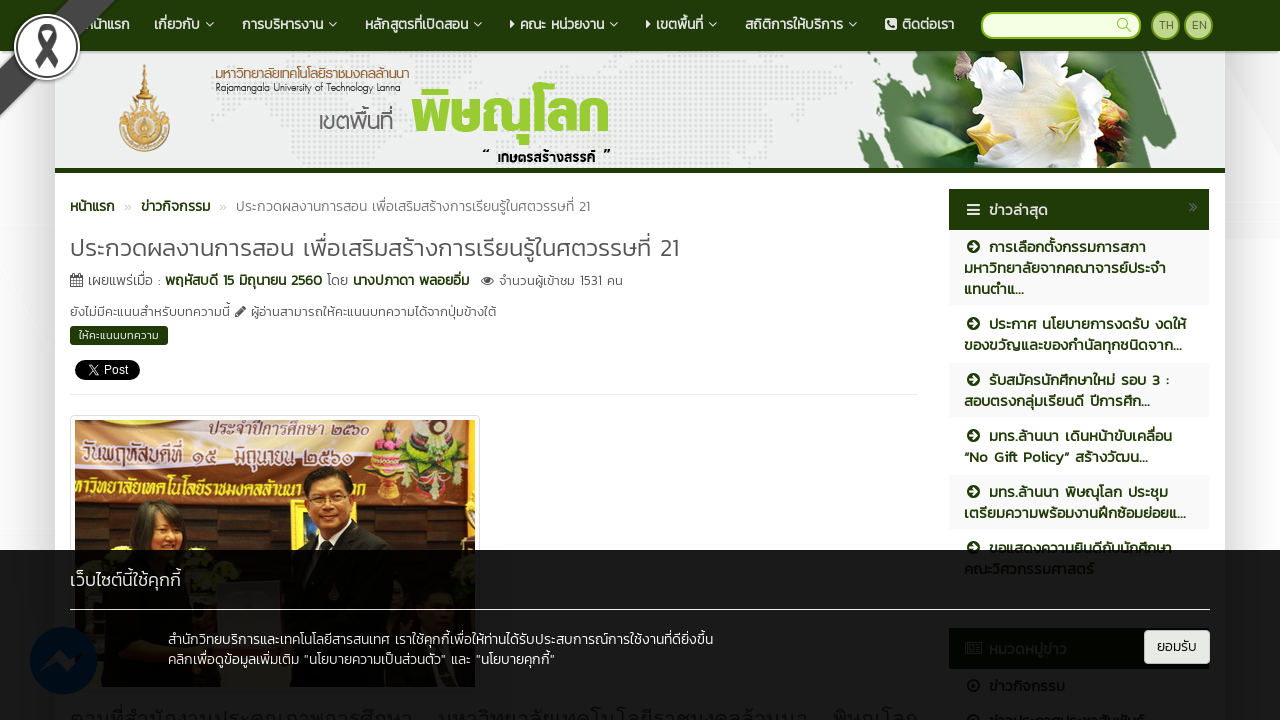

--- FILE ---
content_type: text/html; charset=UTF-8
request_url: https://plc.rmutl.ac.th/news/4604-%E0%B8%9B%E0%B8%A3%E0%B8%B0%E0%B8%81%E0%B8%A7%E0%B8%94%E0%B8%9C%E0%B8%A5%E0%B8%87%E0%B8%B2%E0%B8%99%E0%B8%81%E0%B8%B2%E0%B8%A3%E0%B8%AA%E0%B8%AD%E0%B8%99-%E0%B9%80%E0%B8%9E%E0%B8%B7%E0%B9%88%E0%B8%AD%E0%B9%80%E0%B8%AA%E0%B8%A3%E0%B8%B4%E0%B8%A1%E0%B8%AA%E0%B8%A3%E0%B9%89%E0%B8%B2%E0%B8%87%E0%B8%81%E0%B8%B2%E0%B8%A3%E0%B9%80%E0%B8%A3%E0%B8%B5%E0%B8%A2%E0%B8%99%E0%B8%A3%E0%B8%B9%E0%B9%89%E0%B9%83%E0%B8%99%E0%B8%A8%E0%B8%95%E0%B8%A7%E0%B8%A3
body_size: 18701
content:
<!DOCTYPE html>
<html lang="en" >
    <head>
        <meta charset="utf-8" />
        <meta http-equiv="X-UA-Compatible" content="IE=edge">
        <meta name="viewport" content="width=device-width,initial-scale=1,user-scalable=no">
        <title>ประกวดผลงานการสอน เพื่อเสริมสร้างการเรียนรู้ในศตวรรษที่ 21 | มหาวิทยาลัยเทคโนโลยีราชมงคลล้านนา พิษณุโลก</title>       
        <meta name="description" content="มหาวิทยาลัยเทคโนโลยีราชมงคลล้านนา พิษณุโลก" />
        <meta name="keywords" content="มหาวิทยาลัยพิษณุโลก , เกษตรบ้านกร่าง , มหาวิทยาลัยเทคโนโลยีราชมงคลล้านนา, มทร.ล้านนา, มหาวิทยาลัย, เทคโนโลยีราชมงคล, ราชมงคล, ราชมงคลล้านนา, มทร., ล้านนา, 9 ราชมงคล, พิษณุโลก, มทร.พิดโลก, มหาวิทยาลัยจังหวัดพิษณุโลก, เทคโน, เทคโนพิษณุโลก, ราชมงคลพิษณุโลก ," />
        <meta name="author" content="มทร.ล้านนา" />
        <link rel="shortcut icon" href="https://plc.rmutl.ac.th/assets/img/rmutl_global_favicon.ico" /> 

        <meta property="og:site_name" content="มหาวิทยาลัยเทคโนโลยีราชมงคลล้านนา พิษณุโลก" />
	<meta property="og:url" content="https://plc.rmutl.ac.th/news/4604-ประกวดผลงานการสอน-เพื่อเสริมสร้างการเรียนรู้ในศตวร" />
	<meta property="og:title" content="ประกวดผลงานการสอน เพื่อเสริมสร้างการเรียนรู้ในศตวรรษที่ 21" />
	<meta property="og:locale" content="th_th" />
	<meta property="og:description" content="มหาวิทยาลัยเทคโนโลยีราชมงคลล้านนา พิษณุโลก" />
	<meta property="og:image" content="https://e-cms.rmutl.ac.th/assets/upload/images/2017/06/post_thumbnail_2017062015290668468.jpg" />
	<meta property="og:image:width" content="560" />
	<meta property="og:image:height" content="420" />
	<meta property="og:type" content="article" />
	<meta property="fb:app_id" content="1160355537332277" />
	<meta property="article:published_time" content="2017-06-15 15:00:00 +07.00" />
	<meta property="article:modified_time" content="2017-06-20 15:29:06 +07.00" />
	<meta property="article:author" content="https://www.facebook.com/rmutl.fanpage" />
	<meta property="article:section" content="ข่าวกิจกรรม" />
	<meta property="article:tag" content="" />
	        

        <link rel="canonical" href="https://plc.rmutl.ac.th/news/4604">
        <link href="https://plc.rmutl.ac.th/assets/css/bootstrap.min.css" rel="stylesheet" type="text/css" />
	<link href="https://plc.rmutl.ac.th/assets/css/font-awesome.min.css" rel="stylesheet" type="text/css" />
	<link href="https://plc.rmutl.ac.th/assets/css/simple-line-icons.min.css" rel="stylesheet" type="text/css" />
	        <link href="https://plc.rmutl.ac.th/assets/css/style_green_dark.min.css" rel="stylesheet" type="text/css" />

        <link href="https://plc.rmutl.ac.th/assets/js/fancybox/jquery.fancybox.min.css" rel="stylesheet" type="text/css" />
		<script src="https://plc.rmutl.ac.th/assets/js/jquery.min.js" type="text/javascript" ></script>
		<script src="https://plc.rmutl.ac.th/assets/js/bootstrap.min.js" type="text/javascript" ></script>
		<script src="https://plc.rmutl.ac.th/assets/js/application.min.js" type="text/javascript" ></script>
	
        <!--[if lt IE 9]>
            <script src="https://plc.rmutl.ac.th/assets/js/respond.min.js"></script>
            <script src="https://plc.rmutl.ac.th/assets/js/html5shiv.min.js"></script>
        <![endif]-->

        	<!-- Google tag (gtag.js) -->
<script async src="https://www.googletagmanager.com/gtag/js?id=G-5RZQKFRM6Q"></script>
<script>
  window.dataLayer = window.dataLayer || [];
  function gtag(){dataLayer.push(arguments);}
  gtag('js', new Date());

  gtag('config', 'G-5RZQKFRM6Q');
</script>
    </head>

    <body>
        <div id="fb-root"></div>
                    <img src="https://e-cms.rmutl.ac.th/assets/img/black_ribbon_top_left.png" style="position: fixed;left: 0;z-index: 9999;width: 122px;height: auto;"/>   
                
        <nav class="navbar navbar-inverse navbar-fixed-top topbar">
            <div class="container">
                <div class="row">
                    <div class="navbar-header">
                        <button class="navbar-toggle" type="button" data-toggle="collapse" data-target=".navbar-collapse">
                            <span class="sr-only">Toggle Navigation</span>
                            <span class="icon-bar"></span>
                            <span class="icon-bar"></span>
                            <span class="icon-bar"></span>
                        </button>                       
                        <a href="https://plc.rmutl.ac.th/" class="topbar-main-link">
                            มหาวิทยาลัยเทคโนโลยีราชมงคลล้านนา พิษณุโลก                        </a>
                    </div>
                    <div class="navbar-collapse collapse" role="navigation">
                        <ul class="nav navbar-nav">
                                                                <li>
                                        <a href="https://plc.rmutl.ac.th/"  >
                                            <span class="fa fa-home"></span>&nbsp;หน้าแรก                                        </a>
                                    </li> 
                                                                        <li class="dropdown">
                                        <a href="#" class="dropdown-toggle top-menu" data-toggle="dropdown" data-hover="dropdown" data-close-others="false">
                                            เกี่ยวกับ<span class="fa fa-fw fa-angle-down"></span>
                                        </a>
                                        <ul class="dropdown-menu dropdown-menu-modify">
                                                                                                <li>
                                                        <a href="https://plc.rmutl.ac.th/page/Historyplc"  >
                                                            <span class="fa fa-caret-right "></span>&nbsp;ประวัติความเป็นมา                                                        </a>
                                                    </li>
                                                                                                        <li>
                                                        <a href="https://plc.rmutl.ac.th/page/%E0%B8%95%E0%B8%A3%E0%B8%B2%E0%B8%A1%E0%B8%AB%E0%B8%B2%E0%B8%A7%E0%B8%B4%E0%B8%97%E0%B8%A2%E0%B8%B2%E0%B8%A5%E0%B8%B1%E0%B8%A2?lang=th"  >
                                                            <span class="fa fa-caret-right "></span>&nbsp;ตรามหาวิทยาลัย                                                        </a>
                                                    </li>
                                                                                                        <li>
                                                        <a href="https://plc.rmutl.ac.th/page/Visionplc"  >
                                                            <span class="fa fa-caret-right "></span>&nbsp;วิสัยทัศน์ / พันธกิจ / เอกลักษณ์                                                        </a>
                                                    </li>
                                                                                                        <li>
                                                        <a href="https://plc.rmutl.ac.th/page/%E0%B8%84%E0%B9%88%E0%B8%B2%E0%B8%99%E0%B8%B4%E0%B8%A2%E0%B8%A1?lang=th"  >
                                                            <span class="fa fa-caret-right "></span>&nbsp;ค่านิยม / วัฒนธรรมองค์กร / อัตลักษณ์                                                        </a>
                                                    </li>
                                                                                               
                                        </ul>
                                    </li>   
                                                                        <li class="dropdown">
                                        <a href="#" class="dropdown-toggle top-menu" data-toggle="dropdown" data-hover="dropdown" data-close-others="false">
                                            การบริหารงาน<span class="fa fa-fw fa-angle-down"></span>
                                        </a>
                                        <ul class="dropdown-menu dropdown-menu-modify">
                                                                                                <li>
                                                        <a href="https://plc.rmutl.ac.th/page/executives"  >
                                                            <span class="fa fa-caret-right "></span>&nbsp;ทำเนียบผู้บริหาร                                                        </a>
                                                    </li>
                                                                                                        <li>
                                                        <a href="https://plc.rmutl.ac.th/page/structure1"  >
                                                            <span class="fa fa-caret-right "></span>&nbsp;โครงสร้างบริหารมหาวิทยาลัย                                                        </a>
                                                    </li>
                                                                                                        <li>
                                                        <a href="https://plc.rmutl.ac.th/structure/%E0%B8%9C%E0%B8%B9%E0%B9%89%E0%B8%9A%E0%B8%A3%E0%B8%B4%E0%B8%AB%E0%B8%B2%E0%B8%A3?lang=th"  >
                                                            <span class="fa fa-caret-right "></span>&nbsp;คณะผู้บริหารมหาวิทยาลัย                                                        </a>
                                                    </li>
                                                                                                        <li>
                                                        <a href="https://plc.rmutl.ac.th/page/%E0%B9%82%E0%B8%84%E0%B8%A3%E0%B8%87%E0%B8%AA%E0%B8%A3%E0%B9%89%E0%B8%B2%E0%B8%87%E0%B9%81%E0%B8%A5%E0%B8%B0%E0%B8%AD%E0%B8%B3%E0%B8%99%E0%B8%B2%E0%B8%88%E0%B8%AB%E0%B8%99%E0%B9%89%E0%B8%B2%E0%B8%97%E0%B8%B5%E0%B9%88?lang=th"  >
                                                            <span class="fa fa-caret-right "></span>&nbsp;อำนาจหน้าที่                                                        </a>
                                                    </li>
                                                                                                        <li class="dropdown-submenu">
                                                        <a tabindex="-1" href="#">แผนการบริหารงาน</a>
                                                        <ul class="dropdown-menu">
                                                                                                                                <li><a tabindex="-1" href="https://e-cms.rmutl.ac.th/assets/upload/files/2024/06/20240607114552_37103.pdf" >แผนยุทธศาสตร์ ระยะ 5 ปี </a></li>
                                                                                                                                    <li><a tabindex="-1" href="https://plc.rmutl.ac.th/page/%E0%B9%81%E0%B8%9C%E0%B8%99%E0%B8%9B%E0%B8%8F%E0%B8%B4%E0%B8%9A%E0%B8%B1%E0%B8%95%E0%B8%B4%E0%B8%A3%E0%B8%B2%E0%B8%8A%E0%B8%81%E0%B8%B2%E0%B8%A3%E0%B8%A3%E0%B8%B2%E0%B8%A2%E0%B8%9B%E0%B8%B5?lang=th" >แผนปฏิบัติราชการรายปี </a></li>
                                                                                                                                        <li><a tabindex="-1" href="https://plc.rmutl.ac.th/page/RiskManagementPlan?lang=th" >แผนการบริหารความเสี่ยง</a></li>
                                                                                                                                        <li><a tabindex="-1" href="https://livermutlac-my.sharepoint.com/:x:/g/personal/metawee_tri_rmutl_ac_th/Eaa6rfKsSAlJkJoO2ergKb4BT14c6K4FJKRQL0hoBJxVPQ?e=dwBbnB" >แผนการจัดซื้อจัดจ้าง         </a></li>
                                                                                                                                        <li><a tabindex="-1" href="https://e-cms.rmutl.ac.th/assets/upload/files/2025/04/20250404133032_66796.pdf" >แผนการบริหาร และแผนพัฒนาบุคลากร  </a></li>
                                                                                                                            </ul>
                                                    </li>
                                                                                                        <li class="dropdown-submenu">
                                                        <a tabindex="-1" href="#">รายงานผลการบริหารงาน</a>
                                                        <ul class="dropdown-menu">
                                                                                                                                <li><a tabindex="-1" href="https://e-cms.rmutl.ac.th/assets/upload/files/2025/03/20250317151754_95977.pdf" >รายงานผลการดำเนินงาน และการใช้งบประมาณ  </a></li>
                                                                                                                                    <li><a tabindex="-1" href="https://livermutlac-my.sharepoint.com/:x:/g/personal/metawee_tri_rmutl_ac_th/EQeeoXTWN6FOp4n5oVpJmh4Bxu8-uIAXZsLz1ImqPYLw9w?e=S98ea6" >รายงานผลการจัดซื้อจัดจ้าง     </a></li>
                                                                                                                                        <li><a tabindex="-1" href="https://e-cms.rmutl.ac.th/assets/upload/files/2025/04/20250404133312_18485.pdf" >รายงานผลการบริหารและพัฒนาบุคลากร  </a></li>
                                                                                                                                        <li><a tabindex="-1" href="https://plc.rmutl.ac.th/page/%E0%B8%A3%E0%B8%B2%E0%B8%A2%E0%B8%87%E0%B8%B2%E0%B8%99%E0%B8%9C%E0%B8%A5%E0%B8%94%E0%B8%B3%E0%B9%80%E0%B8%99%E0%B8%B4%E0%B8%99%E0%B8%87%E0%B8%B2%E0%B8%99%E0%B8%9A%E0%B8%A3%E0%B8%B4%E0%B8%AB%E0%B8%B2%E0%B8%A3%E0%B8%84%E0%B8%A7%E0%B8%B2%E0%B8%A1%E0%B9%80%E0%B8%AA%E0%B8%B5%E0%B9%88%E0%B8%A2%E0%B8%87?lang=th" >รายงานผลดำเนินงานบริหารความเสี่ยง  </a></li>
                                                                                                                                        <li><a tabindex="-1" href="https://plc.rmutl.ac.th/page/%E0%B8%A3%E0%B8%B2%E0%B8%A2%E0%B8%87%E0%B8%B2%E0%B8%99%E0%B8%9C%E0%B8%A5%E0%B8%81%E0%B8%B2%E0%B8%A3%E0%B8%94%E0%B8%B3%E0%B9%80%E0%B8%99%E0%B8%B4%E0%B8%99%E0%B9%82%E0%B8%84%E0%B8%A3%E0%B8%87%E0%B8%81%E0%B8%B2%E0%B8%A3%E0%B9%81%E0%B8%A5%E0%B8%B0%E0%B8%9C%E0%B8%A5%E0%B8%81%E0%B8%B2%E0%B8%A3%E0%B8%94%E0%B8%B3%E0%B9%80%E0%B8%99%E0%B8%B4%E0%B8%99%E0%B8%87%E0%B8%B2%E0%B8%99%E0%B8%95%E0%B8%B2%E0%B8%A1%E0%B8%95%E0%B8%B1%E0%B8%A7%E0%B8%8A%E0%B8%B5%E0%B9%89?lang=th" >รายงานผลการดำเนินโครงการและผลการดำเนินงานตามตัวชี้วัด </a></li>
                                                                                                                                        <li><a tabindex="-1" href="https://plc.rmutl.ac.th/page/%E0%B8%A3%E0%B8%B2%E0%B8%A2%E0%B8%87%E0%B8%B2%E0%B8%99%E0%B8%9C%E0%B8%A5%E0%B8%81%E0%B8%B2%E0%B8%A3%E0%B8%94%E0%B8%B3%E0%B9%80%E0%B8%99%E0%B8%B4%E0%B8%99%E0%B8%87%E0%B8%B2%E0%B8%99%E0%B8%9B%E0%B8%A3%E0%B8%B0%E0%B8%88%E0%B8%B3%E0%B8%9B%E0%B8%B5?lang=th" >รายงานผลการดำเนินงานประจำปี  </a></li>
                                                                                                                            </ul>
                                                    </li>
                                                                                                        <li>
                                                        <a href="https://plc.rmutl.ac.th/page/%E0%B9%81%E0%B8%99%E0%B8%A7%E0%B8%97%E0%B8%B2%E0%B8%87%E0%B8%81%E0%B8%B2%E0%B8%A3%E0%B8%82%E0%B8%B1%E0%B8%9A%E0%B9%80%E0%B8%84%E0%B8%A5%E0%B8%B7%E0%B9%88%E0%B8%AD%E0%B8%99%E0%B8%84%E0%B8%B8%E0%B8%93%E0%B8%98%E0%B8%A3%E0%B8%A3%E0%B8%A1%E0%B9%81%E0%B8%A5%E0%B8%B0%E0%B8%84%E0%B8%A7%E0%B8%B2%E0%B8%A1%E0%B9%82%E0%B8%9B%E0%B8%A3%E0%B9%88%E0%B8%87%E0%B9%83%E0%B8%AA?lang=th"  >
                                                            แนวทางการขับเคลื่อนคุณธรรม และความโปร่งใส                                                        </a>
                                                    </li>
                                                                                               
                                        </ul>
                                    </li>   
                                                                        <li class="dropdown">
                                        <a href="#" class="dropdown-toggle top-menu" data-toggle="dropdown" data-hover="dropdown" data-close-others="false">
                                            หลักสูตรที่เปิดสอน<span class="fa fa-fw fa-angle-down"></span>
                                        </a>
                                        <ul class="dropdown-menu dropdown-menu-modify">
                                                                                                <li>
                                                        <a href="https://plc.rmutl.ac.th/sat/page/%E0%B8%AB%E0%B8%A5%E0%B8%B1%E0%B8%81%E0%B8%AA%E0%B8%B9%E0%B8%95%E0%B8%A3%E0%B8%97%E0%B8%B5%E0%B9%88%E0%B9%80%E0%B8%9B%E0%B8%B4%E0%B8%94%E0%B8%AA%E0%B8%AD%E0%B8%99?lang=th"  >
                                                            <span class="fa fa-graduation-cap"></span>&nbsp;คณะวิทยาศาสตร์และเทคโนโลยีการเกษตร                                                        </a>
                                                    </li>
                                                                                                        <li>
                                                        <a href="https://plc.rmutl.ac.th/bala/page/%E0%B8%AB%E0%B8%A5%E0%B8%B1%E0%B8%81%E0%B8%AA%E0%B8%B9%E0%B8%95%E0%B8%A3%E0%B8%97%E0%B8%B5%E0%B9%88%E0%B9%80%E0%B8%9B%E0%B8%B4%E0%B8%94%E0%B8%AA%E0%B8%AD%E0%B8%991?lang=th"  >
                                                            <span class="fa fa-graduation-cap"></span>&nbsp;คณะบริหารธุรกิจและศิลปศาสตร์                                                        </a>
                                                    </li>
                                                                                                        <li>
                                                        <a href="https://plc.rmutl.ac.th/engineering/page/%E0%B8%AB%E0%B8%A5%E0%B8%B1%E0%B8%81%E0%B8%AA%E0%B8%B9%E0%B8%95%E0%B8%A3%E0%B8%81%E0%B8%B2%E0%B8%A3%E0%B8%A8%E0%B8%B6%E0%B8%81%E0%B8%A9%E0%B8%B2?lang=th"  >
                                                            <span class="fa fa-graduation-cap"></span>&nbsp;คณะวิศวกรรมศาสตร์                                                        </a>
                                                    </li>
                                                                                               
                                        </ul>
                                    </li>   
                                                                        <li class="dropdown">
                                        <a href="#" class="dropdown-toggle top-menu" data-toggle="dropdown" data-hover="dropdown" data-close-others="false">
                                            <span class="fa fa-caret-right "></span>&nbsp;คณะ หน่วยงาน<span class="fa fa-fw fa-angle-down"></span>
                                        </a>
                                        <ul class="dropdown-menu dropdown-menu-modify">
                                                                                                <li>
                                                        <a href="https://plc.rmutl.ac.th/bala/" target="_blank" >
                                                            <span class="fa fa-caret-right "></span>&nbsp;คณะบริหารธุรกิจและศิลปศาสตร์                                                        </a>
                                                    </li>
                                                                                                        <li>
                                                        <a href="https://plc.rmutl.ac.th/sat/" target="_blank" >
                                                            <span class="fa fa-caret-right "></span>&nbsp;คณะวิทยาศาสตร์และเทคโนโลยีการเกษตร                                                        </a>
                                                    </li>
                                                                                                        <li>
                                                        <a href="https://plc.rmutl.ac.th/engineering" target="_blank" >
                                                            <span class="fa fa-caret-right "></span>&nbsp;คณะวิศวกรรมศาสตร์                                                        </a>
                                                    </li>
                                                                                                        <li class="dropdown-submenu">
                                                        <a tabindex="-1" href="#"><span class="fa fa-caret-right "></span>&nbsp;สำนัก / สถาบัน</a>
                                                        <ul class="dropdown-menu">
                                                                                                                                <li><a tabindex="-1" href="https://cttc.rmutl.ac.th/" target="_blank">สถาบันถ่ายทอดเทคโนโลยีสู่ชุมชน</a></li>
                                                                                                                                    <li><a tabindex="-1" href="https://atri.rmutl.ac.th/" target="_blank">สถาบันวิจัยเทคโนโลยีการเกษตร</a></li>
                                                                                                                                        <li><a tabindex="-1" href="https://rdi.rmutl.ac.th/" target="_blank">สถาบันวิจัยและพัฒนา</a></li>
                                                                                                                            </ul>
                                                    </li>
                                                                                                        <li>
                                                        <a href="https://plc.rmutl.ac.th/edu/" target="_blank" >
                                                            <span class="fa fa-caret-right "></span>&nbsp;กองการศึกษา                                                        </a>
                                                    </li>
                                                                                                        <li>
                                                        <a href="https://plc.rmutl.ac.th/rmd/" target="_blank" >
                                                            <span class="fa fa-caret-right "></span>&nbsp;กองบริหารทรัพยากร                                                        </a>
                                                    </li>
                                                                                                        <li class="dropdown-submenu">
                                                        <a tabindex="-1" href="#"><span class="fa fa-caret-right "></span>&nbsp;สำนักงานบริหาร</a>
                                                        <ul class="dropdown-menu">
                                                                                                                                <li><a tabindex="-1" href="https://plc.rmutl.ac.th/page/qa" target="_blank">สำนักงานประกันคุณภาพ</a></li>
                                                                                                                                    <li><a tabindex="-1" href="https://km.rmutl.ac.th/" target="_blank">KM การจัดการความรู้มหาวิทยาลัย</a></li>
                                                                                                                            </ul>
                                                    </li>
                                                                                               
                                        </ul>
                                    </li>   
                                                                        <li class="dropdown">
                                        <a href="#" class="dropdown-toggle top-menu" data-toggle="dropdown" data-hover="dropdown" data-close-others="false">
                                            <span class="fa fa-caret-right "></span>&nbsp;เขตพื้นที่<span class="fa fa-fw fa-angle-down"></span>
                                        </a>
                                        <ul class="dropdown-menu dropdown-menu-modify">
                                                                                                <li>
                                                        <a href="https://www.rmutl.ac.th/"  >
                                                            <span class="fa fa-caret-right "></span>&nbsp;เชียงใหม่                                                        </a>
                                                    </li>
                                                                                                        <li>
                                                        <a href="https://chiangrai.rmutl.ac.th/"  >
                                                            <span class="fa fa-caret-right "></span>&nbsp;เชียงราย                                                        </a>
                                                    </li>
                                                                                                        <li>
                                                        <a href="https://plc.rmutl.ac.th/"  >
                                                            <span class="fa fa-caret-right "></span>&nbsp;พิษณุโลก                                                        </a>
                                                    </li>
                                                                                                        <li>
                                                        <a href="https://lpc.rmutl.ac.th/"  >
                                                            <span class="fa fa-caret-right "></span>&nbsp;ลำปาง                                                        </a>
                                                    </li>
                                                                                                        <li>
                                                        <a href="https://tak.rmutl.ac.th/"  >
                                                            <span class="fa fa-caret-right "></span>&nbsp;ตาก                                                        </a>
                                                    </li>
                                                                                                        <li>
                                                        <a href="https://nan.rmutl.ac.th/"  >
                                                            <span class="fa fa-caret-right "></span>&nbsp;น่าน                                                        </a>
                                                    </li>
                                                                                               
                                        </ul>
                                    </li>   
                                                                        <li class="dropdown">
                                        <a href="#" class="dropdown-toggle top-menu" data-toggle="dropdown" data-hover="dropdown" data-close-others="false">
                                            สถิติการให้บริการ<span class="fa fa-fw fa-angle-down"></span>
                                        </a>
                                        <ul class="dropdown-menu dropdown-menu-modify">
                                                                                                <li>
                                                        <a href="https://arit.rmutl.ac.th/page/service-statistics"  >
                                                            ข้อมูลสถิติการให้บริการ                                                        </a>
                                                    </li>
                                                                                               
                                        </ul>
                                    </li>   
                                                                        <li>
                                        <a href="https://plc.rmutl.ac.th/page/Contact"  >
                                            <span class="fa fa-phone-square"></span>&nbsp;ติดต่อเรา                                        </a>
                                    </li> 
                                       
                        </ul>
                        <div class="pull-right topbar-lang">
                                                        <a href="javascript:void(0);" class="btn btn-xs btn-icon btn-rounded">TH</a>
                            <a href="https://plc.rmutl.ac.th/en" class="btn btn-xs btn-icon btn-rounded">EN</a>
                        </div>
                        <form class="pull-right search" id="search_form" name="search-form" method="get" action="https://plc.rmutl.ac.th/search">
                                                        <input type="search"id="search_text_inp" class="form-control form-search input-rounded" value="" name="q">
                            <button type="submit">
                                <i class="icon icon-magnifier"></i>
                            </button>
                        </form>
                    </div>
                </div>
            </div>
        </nav>

        <section class="container main-container">
                        <div class="row">
                <img src="https://e-cms.rmutl.ac.th/assets/upload/logo/website_logo_th_helf_20240229140328.jpg" alt="โลโก้เว็บไซต์ ประกวดผลงานการสอน เพื่อเสริมสร้างการเรียนรู้ในศตวรรษที่ 21 | มหาวิทยาลัยเทคโนโลยีราชมงคลล้านนา พิษณุโลก" class="img-responsive" />
            </div>
            <div class="row">
                <span class="footer-divider"></span>
            </div>





<div class="row" style="margin-top: 15px; margin-bottom: 15px;">
    <div class="col-lg-9 col-md-9 col-ms-9">

<ol class="breadcrumb" style="margin-bottom: 0px" itemscope itemtype="http://schema.org/BreadcrumbList">
    <li itemprop="itemListElement" itemscope itemtype="http://schema.org/ListItem">
        <a class="newslink" href="https://plc.rmutl.ac.th/" itemscope itemtype="http://schema.org/Thing" itemprop="item">
            <span itemprop="name">หน้าแรก</span>
        </a>
        <meta itemprop="position" content="1" />
    </li>
                    <li itemprop="itemListElement" itemscope itemtype="http://schema.org/ListItem">
                    <a class="newslink" href="https://plc.rmutl.ac.th/category/1-ข่าวกิจกรรม" itemscope itemtype="http://schema.org/Thing" itemprop="item">
                        <span itemprop="name">ข่าวกิจกรรม</span>
                    </a>
                    <meta itemprop="position" content="2" />
                </li>
                            <li class="active" itemprop="itemListElement" itemscope itemtype="http://schema.org/ListItem">
        <span itemscope itemtype="http://schema.org/Thing" itemprop="item">
            <span class="text_normal" itemprop="name">ประกวดผลงานการสอน เพื่อเสริมสร้างการเรียนรู้ในศตวรรษที่ 21</span>
        </span>
        <meta itemprop="position" content="3" />
    </li>
</ol>
<div class="row">
    <div class="col-md-12">
        <h1 class="post_title_head">ประกวดผลงานการสอน เพื่อเสริมสร้างการเรียนรู้ในศตวรรษที่ 21</h1>
    </div>
</div>
<div class="row">
    <div class="col-md-12">
        <p class="text_normal"><i class="fa fa-calendar"></i> เผยแพร่เมื่อ : <a class="newslink" href="https://plc.rmutl.ac.th/date/2017-06-15" >พฤหัสบดี 15 มิถุนายน 2560</a> โดย <a class="newslink" href="https://plc.rmutl.ac.th/author/นางปภาดา-พลอยอิ่ม" >นางปภาดา พลอยอิ่ม</a><span style="color: #555; font-size: 13px; font-weight: normal; margin-left: 12px;"><i class="fa fa-eye"></i> จำนวนผู้เข้าชม 1531 คน</span></p>
    </div>
</div>
<div class="row">
    <div class="col-md-12">
        <span class="rating-text-rmutl">ยังไม่มีคะแนนสำหรับบทความนี้ <i class="fa fa-pencil"></i> ผู้อ่านสามารถให้คะแนนบทความได้จากปุ่มข้างใต้</span>  
    </div>
</div>
<div class="row">
    <div id="for_rating" class="col-md-12">
                    <button class="rating-button-rmutl" onclick="openRate();">ให้คะแนนบทความ</button> 
            </div>
</div>
<div class="row">
    <div class="col-md-12">
        <div style="margin-top:10px;">
            <div style="margin-right:5px;" class="pull-left fb-like" data-href="https://plc.rmutl.ac.th/news/4604-ประกวดผลงานการสอน-เพื่อเสริมสร้างการเรียนรู้ในศตวร" data-layout="button_count" data-show-faces="true" data-share="true"></div>
            <div style="margin-top:5px;">
                <a class="twitter-share-button" href="https://twitter.com/share"></a>
                <!--<g:plusone size="medium"></g:plusone>-->                
            </div>
        </div>
    </div>
</div>
<hr style="margin-top: 9px;">
    <div class="row">
        <div class="col-md-12">
            <a id="post_thumbnail" href="https://e-cms.rmutl.ac.th/assets/upload/images/2017/06/post_thumbnail_2017062015290668468.jpg" title="ประกวดผลงานการสอน เพื่อเสริมสร้างการเรียนรู้ในศตวรรษที่ 21">
                <img class="img-responsive img-thumbnail" src="https://e-cms.rmutl.ac.th/assets/upload/images/2017/06/post_thumbnail_2017062015290668468.jpg" alt="ประกวดผลงานการสอน เพื่อเสริมสร้างการเรียนรู้ในศตวรรษที่ 21" />
            </a>
        </div>
    </div>
<div class="row top15">
    <div class="col-md-12">
        <p class="MsoNormal" style="text-align:justify;tab-stops:-5.0cm"><span lang="TH" style="font-size:16.0pt;mso-ansi-font-size:12.0pt;line-height:115%;font-family:
&quot;TH SarabunPSK&quot;,&quot;sans-serif&quot;">ตามที่สำนักงานประคุณภาพการศึกษา มหาวิทยาลัยเทคโนโลยีราชมงคลล้านนา
พิษณุโลก กำหนดจัด โครงการ “อบรมสัมมนาการพัฒนาทักษะการเรียนรู้ ในศตวรรษที่ 21 </span><span style="font-size:12.0pt;mso-bidi-font-size:16.0pt;line-height:115%;font-family:
&quot;TH SarabunPSK&quot;,&quot;sans-serif&quot;">: </span><span lang="TH" style="font-size:16.0pt;
mso-ansi-font-size:12.0pt;line-height:115%;font-family:&quot;TH SarabunPSK&quot;,&quot;sans-serif&quot;">การแลกเปลี่ยนเรียนรู้
รูปแบบการจัดการเรียนการสอนที่ดี (</span><span style="font-size:12.0pt;
mso-bidi-font-size:16.0pt;line-height:115%;font-family:&quot;TH SarabunPSK&quot;,&quot;sans-serif&quot;">Good
Practices</span><span lang="TH" style="font-size:16.0pt;mso-ansi-font-size:12.0pt;
line-height:115%;font-family:&quot;TH SarabunPSK&quot;,&quot;sans-serif&quot;">)” &nbsp;เพื่อให้</span><span lang="TH" style="font-size:
16.0pt;line-height:115%;font-family:&quot;TH SarabunPSK&quot;,&quot;sans-serif&quot;;mso-fareast-font-family:
&quot;Angsana New&quot;">อาจารย์ผู้สอน ได้แลกเปลี่ยนความรู้วิธีการจัดการเรียนการสอน
ที่สามารถพัฒนาศักยภาพของนักศึกษาและเสริมสร้างทักษะการเรียนรู้ในศตวรรษที่
21&nbsp; ได้อย่างมีประสิทธิภาพ &nbsp;โดยมีคณาจารย์ </span><span lang="TH" style="font-size:16.0pt;mso-ansi-font-size:12.0pt;line-height:115%;font-family:
&quot;TH SarabunPSK&quot;,&quot;sans-serif&quot;">มหาวิทยาลัยเทคโนโลยีราชมงคลล้านนา พิษณุโลก</span><span lang="TH" style="font-size:16.0pt;line-height:115%;font-family:&quot;TH SarabunPSK&quot;,&quot;sans-serif&quot;;
mso-fareast-font-family:&quot;Angsana New&quot;"> &nbsp;ส่งผลงานเข้าร่วมประกวด
จำนวน 22 ผลงาน&nbsp; และผ่านการคัดเลือกเข้าสู่รอบตัดสิน
จำนวน 10 ท่าน คณาจารย์ผู้ผ่านการคัดเลือกได้นำเสนอผลงานภาคบรรยาย </span><span lang="TH" style="font-size:16.0pt;mso-ansi-font-size:12.0pt;line-height:115%;
font-family:&quot;TH SarabunPSK&quot;,&quot;sans-serif&quot;">ณ หอประชุมราชมงคลบ้านกร่าง 50 ปี&nbsp; </span><span lang="TH" style="font-size:16.0pt;
line-height:115%;font-family:&quot;TH SarabunPSK&quot;,&quot;sans-serif&quot;;mso-fareast-font-family:
&quot;Angsana New&quot;">ในวันที่ 7&nbsp; มิถุนายน 2560 &nbsp;ที่ผ่านมา &nbsp;</span><span style="font-size:16.0pt;
line-height:115%;font-family:&quot;TH SarabunPSK&quot;,&quot;sans-serif&quot;;mso-fareast-font-family:
&quot;Angsana New&quot;"><o:p></o:p></span></p><p class="MsoNormal" style="text-align:justify;tab-stops:-5.0cm"><span lang="TH" style="font-size:16.0pt;line-height:115%;font-family:&quot;TH SarabunPSK&quot;,&quot;sans-serif&quot;;
mso-fareast-font-family:&quot;Angsana New&quot;">&nbsp;&nbsp;&nbsp;&nbsp;&nbsp;&nbsp;&nbsp;&nbsp;&nbsp; โดยวันที่
15&nbsp; มิถุนายน 2560 ภายในงานพิธีไหว้ครู&nbsp; ประจำปีการศึกษา 2560 &nbsp;ดร.ทินกร&nbsp;
ทาตระกูล&nbsp; รองอธิการบดี </span><span lang="TH" style="font-size:16.0pt;mso-ansi-font-size:12.0pt;line-height:115%;
font-family:&quot;TH SarabunPSK&quot;,&quot;sans-serif&quot;">มหาวิทยาลัยเทคโนโลยีราชมงคลล้านนา
พิษณุโลก</span><span lang="TH" style="font-size:16.0pt;line-height:115%;
font-family:&quot;TH SarabunPSK&quot;,&quot;sans-serif&quot;;mso-fareast-font-family:&quot;Angsana New&quot;">
เป็นประธาน มอบโล่และเงินรางวัล ให้กับคณาจารย์ผู้ชนะการประกวด&nbsp; ดังนี้ </span><span style="font-size:16.0pt;
line-height:115%;font-family:&quot;TH SarabunPSK&quot;,&quot;sans-serif&quot;;mso-fareast-font-family:
&quot;Angsana New&quot;"><o:p></o:p></span></p><p class="MsoNormal" style="text-align:justify;tab-stops:-5.0cm"><span lang="TH" style="font-size:16.0pt;line-height:115%;font-family:&quot;TH SarabunPSK&quot;,&quot;sans-serif&quot;;
mso-fareast-font-family:&quot;Angsana New&quot;">&nbsp;&nbsp;&nbsp;&nbsp;&nbsp;&nbsp;&nbsp;&nbsp;&nbsp; <b><u>รางวัลชนะเลิศ</u></b>
ได้แก่&nbsp; <b>ผศ.สุพรรัตน์&nbsp; ทองฟัก</b>&nbsp;
หลักสูตรบริหารธุรกิจบัณฑิต&nbsp;
สาขาการจัดการ&nbsp; คณะบริหารธุรกิจและศิลปศาสตร์
&nbsp;ชื่อผลงาน&nbsp; &nbsp;กับการซื้อ-ขายหลักทรัพย์ออนไลน์ด้วยตัวเอง
ในรายวิชา การเงินธุรกิจ </span><span style="font-size:16.0pt;line-height:115%;
font-family:&quot;TH SarabunPSK&quot;,&quot;sans-serif&quot;;mso-fareast-font-family:&quot;Angsana New&quot;"><o:p></o:p></span></p><p class="MsoNormal" style="text-align:justify;tab-stops:-5.0cm"><span lang="TH" style="font-size:16.0pt;line-height:115%;font-family:&quot;TH SarabunPSK&quot;,&quot;sans-serif&quot;;
mso-fareast-font-family:&quot;Angsana New&quot;">&nbsp;&nbsp;&nbsp;&nbsp;&nbsp;&nbsp;&nbsp;&nbsp;&nbsp; <b><u>รางวัลรองชนะเลิศอันดับ
1</u></b> ได้แก่&nbsp; <b>รศ.ศีลศิริ&nbsp; สง่าจิตร</b>&nbsp;
หลักสูตรวิทยาศาสตรบัณฑิต&nbsp; สาขาวิชาพืชศาสตร์&nbsp; คณะวิทยาศาสตร์และเทคโนโลยีการเกษตร&nbsp; ชื่อผลงาน การผลิตพืช&nbsp; ในรายวิชา&nbsp;
การผลิตพืช&nbsp; </span><span style="font-size:16.0pt;line-height:115%;font-family:&quot;TH SarabunPSK&quot;,&quot;sans-serif&quot;;
mso-fareast-font-family:&quot;Angsana New&quot;"><o:p></o:p></span></p><p class="MsoNormal" style="text-align:justify;tab-stops:-5.0cm"><span lang="TH" style="font-size:16.0pt;line-height:115%;font-family:&quot;TH SarabunPSK&quot;,&quot;sans-serif&quot;;
mso-fareast-font-family:&quot;Angsana New&quot;">&nbsp;&nbsp;&nbsp;&nbsp;&nbsp;&nbsp;&nbsp;&nbsp;&nbsp; <b><u>รางวัลรองชนะเลิศอันดับ
2 รางวัล</u></b>&nbsp; ได้แก่</span><span style="font-size:16.0pt;line-height:115%;font-family:&quot;TH SarabunPSK&quot;,&quot;sans-serif&quot;;
mso-fareast-font-family:&quot;Angsana New&quot;"><o:p></o:p></span></p><p class="MsoNormal" style="text-align:justify;tab-stops:-5.0cm"><b><span lang="TH" style="font-size:16.0pt;line-height:115%;font-family:&quot;TH SarabunPSK&quot;,&quot;sans-serif&quot;;
mso-fareast-font-family:&quot;Angsana New&quot;">ดร.กาญจนา&nbsp; ทวินันท์</span></b><span lang="TH" style="font-size:16.0pt;line-height:115%;font-family:&quot;TH SarabunPSK&quot;,&quot;sans-serif&quot;;
mso-fareast-font-family:&quot;Angsana New&quot;">&nbsp;
หลักสูตรบริหารธุรกิจบัณฑิต&nbsp;
สาขาการจัดการ&nbsp; คณะบริหารธุรกิจและศิลปศาสตร์
&nbsp;ชื่อผลงาน บทพิสูจน์ของการเรียนรู้ เข้าใจ
และนำไปใช้จริง ในรายวิชา&nbsp; เทคนิคการฝึกอบรมทางธุรกิจ
&nbsp;</span><span style="font-size:16.0pt;
line-height:115%;font-family:&quot;TH SarabunPSK&quot;,&quot;sans-serif&quot;;mso-fareast-font-family:
&quot;Angsana New&quot;"><o:p></o:p></span></p><p class="MsoNormal" style="text-align:justify;tab-stops:-5.0cm"><b><span lang="TH" style="font-size:16.0pt;line-height:115%;font-family:&quot;TH SarabunPSK&quot;,&quot;sans-serif&quot;;
mso-fareast-font-family:&quot;Angsana New&quot;">ดร.สุริยาพร&nbsp; นิพรรัมย์</span></b><span lang="TH" style="font-size:16.0pt;line-height:115%;font-family:&quot;TH SarabunPSK&quot;,&quot;sans-serif&quot;;
mso-fareast-font-family:&quot;Angsana New&quot;">&nbsp; หลักสูตรวิทยาศาสตรบัณฑิต&nbsp; สาขาวิชาวิทยาศาสตร์และเทคโนโลยีการอาหาร &nbsp;คณะวิทยาศาสตร์และเทคโนโลยีการเกษตร&nbsp; &nbsp;ชื่อผลงาน&nbsp;
เพิ่มมูลค่าของน้ำนมสู่ผลิตภัณฑ์ไอศกรีมในเชิงสร้างสรรค์ ในรายวิชา
เทคโนโลยีน้ำนมและผลิตภัณฑ์&nbsp; </span><span style="font-size:16.0pt;line-height:115%;font-family:&quot;TH SarabunPSK&quot;,&quot;sans-serif&quot;;
mso-fareast-font-family:&quot;Angsana New&quot;"><o:p></o:p></span></p><p class="MsoNormal" style="text-align:justify;tab-stops:-5.0cm"><span lang="TH" style="font-size:16.0pt;line-height:115%;font-family:&quot;TH SarabunPSK&quot;,&quot;sans-serif&quot;;
mso-fareast-font-family:&quot;Angsana New&quot;">&nbsp;&nbsp;&nbsp;&nbsp;&nbsp;&nbsp;&nbsp;&nbsp;&nbsp; <b><u>รางวัลชมเชย
4 รางวัล</u></b>&nbsp; ได้แก่ </span><span style="font-size:16.0pt;line-height:115%;font-family:&quot;TH SarabunPSK&quot;,&quot;sans-serif&quot;;
mso-fareast-font-family:&quot;Angsana New&quot;"><o:p></o:p></span></p><p class="MsoNormal" style="text-align:justify;tab-stops:-5.0cm"><b><span lang="TH" style="font-size:16.0pt;line-height:115%;font-family:&quot;TH SarabunPSK&quot;,&quot;sans-serif&quot;;
mso-fareast-font-family:&quot;Angsana New&quot;">ดร.อรรณพ&nbsp;
ทัศนอุดม</span></b><span lang="TH" style="font-size:16.0pt;line-height:
115%;font-family:&quot;TH SarabunPSK&quot;,&quot;sans-serif&quot;;mso-fareast-font-family:&quot;Angsana New&quot;">&nbsp; หลักสูตรวิทยาศาสตรบัณฑิต&nbsp; สาขาวิชาวิทยาศาสตร์และเทคโนโลยีการอาหาร &nbsp;คณะวิทยาศาสตร์และเทคโนโลยีการเกษตร&nbsp; &nbsp;ชื่อผลงาน&nbsp;
การกล่าวอ้างหน้าที่ของสารอาหาร (</span><span style="font-size:16.0pt;
line-height:115%;font-family:&quot;TH SarabunPSK&quot;,&quot;sans-serif&quot;;mso-fareast-font-family:
&quot;Angsana New&quot;">Nutrient function claim<span lang="TH">) ในผลตภัณฑ์อาหาร
เชื่อถือได้มากน้อยแค่ไหน ในรายวิชาโภชนาการ </span>Nutrition <span lang="TH">&nbsp;</span><o:p></o:p></span></p><p class="MsoNormal" style="text-align:justify;tab-stops:-5.0cm"><b><span lang="TH" style="font-size:16.0pt;line-height:115%;font-family:&quot;TH SarabunPSK&quot;,&quot;sans-serif&quot;;
mso-fareast-font-family:&quot;Angsana New&quot;">อาจารย์ลัดดาวัลย์ หวังเจริญ</span></b><span lang="TH" style="font-size:16.0pt;line-height:115%;font-family:&quot;TH SarabunPSK&quot;,&quot;sans-serif&quot;;
mso-fareast-font-family:&quot;Angsana New&quot;">&nbsp;
หลักสูตรบริหารธุรกิจบัณฑิต สาขาวิชาระบบสารสนเทศทางคอมพิวเตอร์&nbsp; คณะบริหารธุรกิจและศิลปศาสตร์ &nbsp;ชื่อผลงาน การจัดการเรียนการสอนแบบการเรียนรู้เป็นรายบุคคล
(</span><span style="font-size:16.0pt;line-height:115%;font-family:&quot;TH SarabunPSK&quot;,&quot;sans-serif&quot;;
mso-fareast-font-family:&quot;Angsana New&quot;">Individual Study<span lang="TH">)
ในรายวิชา การสร้างภาพเคลื่อนไหว 2 มิติ</span><o:p></o:p></span></p><p class="MsoNormal" style="text-align:justify;tab-stops:-5.0cm"><b><span lang="TH" style="font-size:16.0pt;line-height:115%;font-family:&quot;TH SarabunPSK&quot;,&quot;sans-serif&quot;;
mso-fareast-font-family:&quot;Angsana New&quot;">อาจารย์ลัดดาวัลย์ หวังเจริญและคณะ</span></b><span lang="TH" style="font-size:16.0pt;line-height:115%;font-family:&quot;TH SarabunPSK&quot;,&quot;sans-serif&quot;;
mso-fareast-font-family:&quot;Angsana New&quot;">&nbsp;
หลักสูตรบริหารธุรกิจบัณฑิต สาขาวิชาระบบสารสนเทศทางคอมพิวเตอร์&nbsp; คณะบริหารธุรกิจและศิลปศาสตร์ &nbsp;ชื่อผลงาน การจัดการเรียนการสอนแบบใช้โครงงานเป็นฐาน&nbsp; (</span><span style="font-size:16.0pt;
line-height:115%;font-family:&quot;TH SarabunPSK&quot;,&quot;sans-serif&quot;;mso-fareast-font-family:
&quot;Angsana New&quot;">Problem-based Learning<span lang="TH">)&nbsp; ในรายวิชา โครงงานระบบสารสนเทศทางคอมพิวเตอร์</span><o:p></o:p></span></p><p class="MsoNormal" style="text-align:justify;tab-stops:-5.0cm"><b><span lang="TH" style="font-size:16.0pt;line-height:115%;font-family:&quot;TH SarabunPSK&quot;,&quot;sans-serif&quot;;
mso-fareast-font-family:&quot;Angsana New&quot;">อาจารย์วิทยา&nbsp; พรหมพฤกษ์</span></b><span lang="TH" style="font-size:16.0pt;line-height:115%;font-family:&quot;TH SarabunPSK&quot;,&quot;sans-serif&quot;;
mso-fareast-font-family:&quot;Angsana New&quot;">&nbsp; หลักสูตรวิทยาศาสตรบัณฑิต&nbsp; สาขาวิชาเครื่องจักรกลเกษตร คณะวิทยาศาสตร์และเทคโนโลยีการเกษตร</span><span style="font-size:16.0pt;line-height:115%;font-family:&quot;TH SarabunPSK&quot;,&quot;sans-serif&quot;;
mso-fareast-font-family:&quot;Angsana New&quot;">&nbsp; <span lang="TH">ชื่อผลงาน พลังงานธรรมชาติกับทักษะความรู้ สู่การนำมาซึ่งอาชีพ ในรายวิชา
เทคโนโลยีพลังงานทดแทน <o:p></o:p></span></span></p><p class="MsoNormal" style="text-align:justify;tab-stops:-5.0cm"><span lang="TH" style="font-size:16.0pt;line-height:115%;font-family:&quot;TH SarabunPSK&quot;,&quot;sans-serif&quot;;
mso-fareast-font-family:&quot;Angsana New&quot;">&nbsp; </span><span style="font-size:16.0pt;line-height:115%;font-family:&quot;TH SarabunPSK&quot;,&quot;sans-serif&quot;;
mso-fareast-font-family:&quot;Angsana New&quot;"><o:p></o:p></span></p><p class="MsoNormal" style="margin-bottom:0cm;margin-bottom:.0001pt;line-height:
normal"><span lang="TH" style="font-size:16.0pt;font-family:&quot;TH SarabunPSK&quot;,&quot;sans-serif&quot;">ภาพ-
อ.สุภภณ&nbsp; พลอยอิ่ม </span><span style="font-size:16.0pt;font-family:&quot;TH SarabunPSK&quot;,&quot;sans-serif&quot;"><o:p></o:p></span></p><p>



























</p><p class="MsoNormal" style="margin-bottom:0cm;margin-bottom:.0001pt;line-height:
normal"><span lang="TH" style="font-size:16.0pt;font-family:&quot;TH SarabunPSK&quot;,&quot;sans-serif&quot;">ข่าว
- ปภาดา พลอยอิ่ม</span><span lang="TH" style="font-size:16.0pt;mso-ansi-font-size:
12.0pt;font-family:&quot;TH SarabunPSK&quot;,&quot;sans-serif&quot;"><o:p></o:p></span></p>    </div>
</div>
    <hr>
    <div class="row top15">
        <div class="col-md-12">
                        <p class="kanit"><b>คลังรูปภาพ : </b><a class="newslink" href="https://plc.rmutl.ac.th/gallery/2289-ประกวดการสอน2560" >ประกวดการสอน2560</a></p>
        </div>
        <div class="col-md-12">
            <div class="row">                <div class="col-md-2">
                    <a href="https://e-cms.rmutl.ac.th/assets/upload/gallery/2017/06/gallery_20170620124551_3897679.jpg" class="fancybox" data-fancybox-group="gallery" title="1 of 16 | ประกวดการสอน2560">
                        <img class="img-responsive thumbnail" src="https://e-cms.rmutl.ac.th/images?src=https://e-cms.rmutl.ac.th/assets/upload/gallery_w120/2017/06/gallery_20170620124551_3897679.jpg&w=120&h=80" data-pin-nopin="true">
                    </a>
                </div>
                                <div class="col-md-2">
                    <a href="https://e-cms.rmutl.ac.th/assets/upload/gallery/2017/06/gallery_20170620124551_2707935.jpg" class="fancybox" data-fancybox-group="gallery" title="2 of 16 | ประกวดการสอน2560">
                        <img class="img-responsive thumbnail" src="https://e-cms.rmutl.ac.th/images?src=https://e-cms.rmutl.ac.th/assets/upload/gallery_w120/2017/06/gallery_20170620124551_2707935.jpg&w=120&h=80" data-pin-nopin="true">
                    </a>
                </div>
                                <div class="col-md-2">
                    <a href="https://e-cms.rmutl.ac.th/assets/upload/gallery/2017/06/gallery_20170620124551_5500934.jpg" class="fancybox" data-fancybox-group="gallery" title="3 of 16 | ประกวดการสอน2560">
                        <img class="img-responsive thumbnail" src="https://e-cms.rmutl.ac.th/images?src=https://e-cms.rmutl.ac.th/assets/upload/gallery_w120/2017/06/gallery_20170620124551_5500934.jpg&w=120&h=80" data-pin-nopin="true">
                    </a>
                </div>
                                <div class="col-md-2">
                    <a href="https://e-cms.rmutl.ac.th/assets/upload/gallery/2017/06/gallery_20170620124551_6045302.jpg" class="fancybox" data-fancybox-group="gallery" title="4 of 16 | ประกวดการสอน2560">
                        <img class="img-responsive thumbnail" src="https://e-cms.rmutl.ac.th/images?src=https://e-cms.rmutl.ac.th/assets/upload/gallery_w120/2017/06/gallery_20170620124551_6045302.jpg&w=120&h=80" data-pin-nopin="true">
                    </a>
                </div>
                                <div class="col-md-2">
                    <a href="https://e-cms.rmutl.ac.th/assets/upload/gallery/2017/06/gallery_20170620124551_3154576.jpg" class="fancybox" data-fancybox-group="gallery" title="5 of 16 | ประกวดการสอน2560">
                        <img class="img-responsive thumbnail" src="https://e-cms.rmutl.ac.th/images?src=https://e-cms.rmutl.ac.th/assets/upload/gallery_w120/2017/06/gallery_20170620124551_3154576.jpg&w=120&h=80" data-pin-nopin="true">
                    </a>
                </div>
                                <div class="col-md-2">
                    <a href="https://e-cms.rmutl.ac.th/assets/upload/gallery/2017/06/gallery_20170620124551_6454358.jpg" class="fancybox" data-fancybox-group="gallery" title="6 of 16 | ประกวดการสอน2560">
                        <img class="img-responsive thumbnail" src="https://e-cms.rmutl.ac.th/images?src=https://e-cms.rmutl.ac.th/assets/upload/gallery_w120/2017/06/gallery_20170620124551_6454358.jpg&w=120&h=80" data-pin-nopin="true">
                    </a>
                </div>
                </div><div class="row">                <div class="col-md-2">
                    <a href="https://e-cms.rmutl.ac.th/assets/upload/gallery/2017/06/gallery_20170620124551_2761004.jpg" class="fancybox" data-fancybox-group="gallery" title="7 of 16 | ประกวดการสอน2560">
                        <img class="img-responsive thumbnail" src="https://e-cms.rmutl.ac.th/images?src=https://e-cms.rmutl.ac.th/assets/upload/gallery_w120/2017/06/gallery_20170620124551_2761004.jpg&w=120&h=80" data-pin-nopin="true">
                    </a>
                </div>
                                <div class="col-md-2">
                    <a href="https://e-cms.rmutl.ac.th/assets/upload/gallery/2017/06/gallery_20170620124552_3674267.jpg" class="fancybox" data-fancybox-group="gallery" title="8 of 16 | ประกวดการสอน2560">
                        <img class="img-responsive thumbnail" src="https://e-cms.rmutl.ac.th/images?src=https://e-cms.rmutl.ac.th/assets/upload/gallery_w120/2017/06/gallery_20170620124552_3674267.jpg&w=120&h=80" data-pin-nopin="true">
                    </a>
                </div>
                                <div class="col-md-2">
                    <a href="https://e-cms.rmutl.ac.th/assets/upload/gallery/2017/06/gallery_20170620124552_8144067.jpg" class="fancybox" data-fancybox-group="gallery" title="9 of 16 | ประกวดการสอน2560">
                        <img class="img-responsive thumbnail" src="https://e-cms.rmutl.ac.th/images?src=https://e-cms.rmutl.ac.th/assets/upload/gallery_w120/2017/06/gallery_20170620124552_8144067.jpg&w=120&h=80" data-pin-nopin="true">
                    </a>
                </div>
                                <div class="col-md-2">
                    <a href="https://e-cms.rmutl.ac.th/assets/upload/gallery/2017/06/gallery_20170620124552_2551660.jpg" class="fancybox" data-fancybox-group="gallery" title="10 of 16 | ประกวดการสอน2560">
                        <img class="img-responsive thumbnail" src="https://e-cms.rmutl.ac.th/images?src=https://e-cms.rmutl.ac.th/assets/upload/gallery_w120/2017/06/gallery_20170620124552_2551660.jpg&w=120&h=80" data-pin-nopin="true">
                    </a>
                </div>
                                <div class="col-md-2">
                    <a href="https://e-cms.rmutl.ac.th/assets/upload/gallery/2017/06/gallery_20170620124552_1045863.jpg" class="fancybox" data-fancybox-group="gallery" title="11 of 16 | ประกวดการสอน2560">
                        <img class="img-responsive thumbnail" src="https://e-cms.rmutl.ac.th/images?src=https://e-cms.rmutl.ac.th/assets/upload/gallery_w120/2017/06/gallery_20170620124552_1045863.jpg&w=120&h=80" data-pin-nopin="true">
                    </a>
                </div>
                                <div class="col-md-2">
                    <a href="https://e-cms.rmutl.ac.th/assets/upload/gallery/2017/06/gallery_20170620124552_8829018.jpg" class="fancybox" data-fancybox-group="gallery" title="12 of 16 | ประกวดการสอน2560">
                        <img class="img-responsive thumbnail" src="https://e-cms.rmutl.ac.th/images?src=https://e-cms.rmutl.ac.th/assets/upload/gallery_w120/2017/06/gallery_20170620124552_8829018.jpg&w=120&h=80" data-pin-nopin="true">
                    </a>
                </div>
                </div><div class="row">                <div class="col-md-2">
                    <a href="https://e-cms.rmutl.ac.th/assets/upload/gallery/2017/06/gallery_20170620124552_2113234.jpg" class="fancybox" data-fancybox-group="gallery" title="13 of 16 | ประกวดการสอน2560">
                        <img class="img-responsive thumbnail" src="https://e-cms.rmutl.ac.th/images?src=https://e-cms.rmutl.ac.th/assets/upload/gallery_w120/2017/06/gallery_20170620124552_2113234.jpg&w=120&h=80" data-pin-nopin="true">
                    </a>
                </div>
                                <div class="col-md-2">
                    <a href="https://e-cms.rmutl.ac.th/assets/upload/gallery/2017/06/gallery_20170620124552_4898472.jpg" class="fancybox" data-fancybox-group="gallery" title="14 of 16 | ประกวดการสอน2560">
                        <img class="img-responsive thumbnail" src="https://e-cms.rmutl.ac.th/images?src=https://e-cms.rmutl.ac.th/assets/upload/gallery_w120/2017/06/gallery_20170620124552_4898472.jpg&w=120&h=80" data-pin-nopin="true">
                    </a>
                </div>
                                <div class="col-md-2">
                    <a href="https://e-cms.rmutl.ac.th/assets/upload/gallery/2017/06/gallery_20170620124552_6747987.jpg" class="fancybox" data-fancybox-group="gallery" title="15 of 16 | ประกวดการสอน2560">
                        <img class="img-responsive thumbnail" src="https://e-cms.rmutl.ac.th/images?src=https://e-cms.rmutl.ac.th/assets/upload/gallery_w120/2017/06/gallery_20170620124552_6747987.jpg&w=120&h=80" data-pin-nopin="true">
                    </a>
                </div>
                                <div class="col-md-2">
                    <a href="https://e-cms.rmutl.ac.th/assets/upload/gallery/2017/06/gallery_20170620124552_3119998.jpg" class="fancybox" data-fancybox-group="gallery" title="16 of 16 | ประกวดการสอน2560">
                        <img class="img-responsive thumbnail" src="https://e-cms.rmutl.ac.th/images?src=https://e-cms.rmutl.ac.th/assets/upload/gallery_w120/2017/06/gallery_20170620124552_3119998.jpg&w=120&h=80" data-pin-nopin="true">
                    </a>
                </div>
                </div>        </div>
    </div>
<hr>
<div class="row top15 bottom20">
    <div class="col-md-12">
        <div class="col-md-6 pull-left">
                            <a class="newslink pull-left" href="https://plc.rmutl.ac.th/news/4597-พิธีมอบรุ่นที่-54-ให้กับนักศึกษาใหม่-ประจำปีการศ"><i class="fa fa-chevron-circle-left"></i> พิธีมอบรุ่นที่ 54  ให้กับนักศึกษาใหม่  ประจำปีการศ...</a>
                    </div>
        <div class="col-md-6 pull-right">
                            <a class="newslink pull-right" href="https://plc.rmutl.ac.th/news/4605-การอบรมเสริมสร้างทักษะความรู้ทางด้านช่าง">การอบรมเสริมสร้างทักษะความรู้ทางด้านช่าง  <i class="fa fa-chevron-circle-right"></i></a>
                    </div>
    </div> 
</div>
<hr>
<div class="row">
    <div class="col-md-12">
        <div style="margin-top:10px;">
            <div style="margin-right:5px;" class="pull-left fb-share-button" data-href="https://plc.rmutl.ac.th/news/4604-ประกวดผลงานการสอน-เพื่อเสริมสร้างการเรียนรู้ในศตวร" data-layout="button_count"></div>
            <div style="margin-top:5px;">
                <a class="twitter-share-button" href="https://twitter.com/share"></a>
                <!--<g:plusone size="medium"></g:plusone>-->
            </div>
        </div>
    </div>
</div>
<div id="for_modal"></div>
<hr>
<div class="fb-comments" data-width="100%" data-href="https://plc.rmutl.ac.th/news/4604-ประกวดผลงานการสอน-เพื่อเสริมสร้างการเรียนรู้ในศตวร" data-numposts="5"></div>
<input id="fb_url" value="https://plc.rmutl.ac.th/news/4604-ประกวดผลงานการสอน-เพื่อเสริมสร้างการเรียนรู้ในศตวร" type="hidden">
<input id="post_idx" value="4604" type="hidden">
<script type="application/ld+json">
    {
    "@context": "http://schema.org/",
    "@type": "WebPage",
    "name": "ประกวดผลงานการสอน เพื่อเสริมสร้างการเรียนรู้ในศตวรรษที่ 21",
    "description": "มหาวิทยาลัยเทคโนโลยีราชมงคลล้านนา พิษณุโลก",
    "keywords": "มหาวิทยาลัยพิษณุโลก , เกษตรบ้านกร่าง , มหาวิทยาลัยเทคโนโลยีราชมงคลล้านนา, มทร.ล้านนา, มหาวิทยาลัย, เทคโนโลยีราชมงคล, ราชมงคล, ราชมงคลล้านนา, มทร., ล้านนา, 9 ราชมงคล, พิษณุโลก, มทร.พิดโลก, มหาวิทยาลัยจังหวัดพิษณุโลก, เทคโน, เทคโนพิษณุโลก, ราชมงคลพิษณุโลก ,",
    "aggregateRating": {
        "@type": "AggregateRating",
        "ratingValue": "1",
        "bestRating": "5",
        "ratingCount": "1"
        }
    }
</script></div>
<div class="col-lg-3 col-md-3 col-ms-3">
    
    <div class="panel" style="display: block">
        <div class="panel-header-rmutl">
            <i class="fa fa-navicon fa-fw linkss-icon-style"></i>
            <span class="sub-header-link">ข่าวล่าสุด</span>
            <a href="https://plc.rmutl.ac.th/blog" title="บทความ">
                <i class="fa fa-angle-double-right fa-fw pull-right arrow-side-tab"></i>
            </a>
        </div>
        <div class="panel-body-rmutl">
            <ul class="last_post_link nav nav-stacked">
                                    <li class="dim-li">
                        <a href="https://plc.rmutl.ac.th/news/31444-การเลือกตั้งกรรมการสภามหาวิทยาลัยจากคณาจารย์ประจำ" title="การเลือกตั้งกรรมการสภามหาวิทยาลัยจากคณาจารย์ประจำ แทนตำแหน่งที่ว่าง">
                            <i class="fa fa-arrow-circle-right fa-fw"></i>&nbsp;การเลือกตั้งกรรมการสภามหาวิทยาลัยจากคณาจารย์ประจำ แทนตำแ...                        </a>
                    </li>
                                        <li >
                        <a href="https://plc.rmutl.ac.th/news/31154-ประกาศ-นโยบายการงดรับ-งดให้-ของขวัญและของกำนัลทุกช" title="ประกาศ นโยบายการงดรับ งดให้ ของขวัญและของกำนัลทุกชนิดจากการปฏิบัติหน้าที่ (No Gift Policy)">
                            <i class="fa fa-arrow-circle-right fa-fw"></i>&nbsp;ประกาศ นโยบายการงดรับ งดให้ ของขวัญและของกำนัลทุกชนิดจาก...                        </a>
                    </li>
                                        <li class="dim-li">
                        <a href="https://plc.rmutl.ac.th/news/31125-รับสมัครนักศึกษาใหม่-รอบ-3-สอบตรงกลุ่มเรียนดี-ปี" title="รับสมัครนักศึกษาใหม่ รอบ 3 : สอบตรงกลุ่มเรียนดี ปีการศึกษา 2569">
                            <i class="fa fa-arrow-circle-right fa-fw"></i>&nbsp;รับสมัครนักศึกษาใหม่ รอบ 3 : สอบตรงกลุ่มเรียนดี ปีการศึก...                        </a>
                    </li>
                                        <li >
                        <a href="https://plc.rmutl.ac.th/news/30983-มทรล้านนา-เดินหน้าขับเคลื่อน-no-gift-policy-สร้" title="มทร.ล้านนา เดินหน้าขับเคลื่อน “No Gift Policy” สร้างวัฒนธรรมองค์กรโปร่งใส สอดรับมาตรฐาน ปปช. และผลประเมิน ITA">
                            <i class="fa fa-arrow-circle-right fa-fw"></i>&nbsp;มทร.ล้านนา เดินหน้าขับเคลื่อน “No Gift Policy” สร้างวัฒน...                        </a>
                    </li>
                                        <li class="dim-li">
                        <a href="https://plc.rmutl.ac.th/news/31450-มทรล้านนา-พิษณุโลก-ประชุมเตรียมความพร้อมงานฝึกซ้อ" title="มทร.ล้านนา พิษณุโลก ประชุมเตรียมความพร้อมงานฝึกซ้อมย่อยและถ่ายภาพหมู่ พิธีพระราชทานปริญญาบัตร ครั้งที่ 5 ประจำปีการศึกษา 2567">
                            <i class="fa fa-arrow-circle-right fa-fw"></i>&nbsp;มทร.ล้านนา พิษณุโลก ประชุมเตรียมความพร้อมงานฝึกซ้อมย่อยแ...                        </a>
                    </li>
                                        <li >
                        <a href="https://plc.rmutl.ac.th/news/31447-ขอแสดงความยินดีกับนักศึกษา-คณะวิศวกรรมศาสตร์" title="ขอแสดงความยินดีกับนักศึกษา คณะวิศวกรรมศาสตร์">
                            <i class="fa fa-arrow-circle-right fa-fw"></i>&nbsp;ขอแสดงความยินดีกับนักศึกษา คณะวิศวกรรมศาสตร์                        </a>
                    </li>
                                </ul>
        </div>
    </div>

    <hr>

    <div class="panel" style="display: block">        
        <div class="panel-header-rmutl">
            <i class="fa fa-newspaper-o fa-fw linkss-icon-style"></i>
            <span class="sub-header-link">หมวดหมู่ข่าว</span>
            <a href="https://plc.rmutl.ac.th/category" title="หมวดหมู่ข่าว">
                <i class="fa fa-angle-double-right fa-fw pull-right arrow-side-tab"></i>
            </a>
        </div>
        <div class="panel-body-rmutl">
            <ul class="link-rmutl nav nav-pills nav-stacked">
                                    <li class="dim-li">
                        <a href="https://plc.rmutl.ac.th/category/1-ข่าวกิจกรรม" title="ข่าวกิจกรรม">
                            <i class="fa fa-dot-circle-o fa-fw"></i>&nbsp;ข่าวกิจกรรม                        </a>
                    </li>
                                        <li >
                        <a href="https://plc.rmutl.ac.th/category/12-ข่าวประกาศประชาสัมพันธ์" title="ข่าวประกาศประชาสัมพันธ์">
                            <i class="fa fa-dot-circle-o fa-fw"></i>&nbsp;ข่าวประกาศประชาสัมพันธ์                        </a>
                    </li>
                                        <li class="dim-li">
                        <a href="https://plc.rmutl.ac.th/category/8-ข่าวรับสมัครนักศึกษาใหม่" title="ข่าวรับสมัครนักศึกษาใหม่">
                            <i class="fa fa-dot-circle-o fa-fw"></i>&nbsp;ข่าวรับสมัครนักศึกษาใหม่                        </a>
                    </li>
                                        <li >
                        <a href="https://plc.rmutl.ac.th/category/3-ข่าวจัดซื้อจัดจ้าง" title="ข่าวจัดซื้อจัดจ้าง">
                            <i class="fa fa-dot-circle-o fa-fw"></i>&nbsp;ข่าวจัดซื้อจัดจ้าง                        </a>
                    </li>
                                        <li class="dim-li">
                        <a href="https://plc.rmutl.ac.th/category/2-ข่าวรับสมัครงาน" title="ข่าวรับสมัครงาน">
                            <i class="fa fa-dot-circle-o fa-fw"></i>&nbsp;ข่าวรับสมัครงาน                        </a>
                    </li>
                                        <li >
                        <a href="https://plc.rmutl.ac.th/category/4-ข่าวทุนวิจัย" title="ข่าวทุน/วิจัย">
                            <i class="fa fa-dot-circle-o fa-fw"></i>&nbsp;ข่าวทุน/วิจัย                        </a>
                    </li>
                                        <li class="dim-li">
                        <a href="https://plc.rmutl.ac.th/category/9-ข่าวบุคลากร" title="ข่าวบุคลากร">
                            <i class="fa fa-dot-circle-o fa-fw"></i>&nbsp;ข่าวบุคลากร                        </a>
                    </li>
                                        <li >
                        <a href="https://plc.rmutl.ac.th/category/7-ข่าวรับรางวัล" title="ข่าวรับรางวัล">
                            <i class="fa fa-dot-circle-o fa-fw"></i>&nbsp;ข่าวรับรางวัล                        </a>
                    </li>
                                        <li class="dim-li">
                        <a href="https://plc.rmutl.ac.th/category/5-ข่าวอบรมเสวนา" title="ข่าวอบรม/เสวนา">
                            <i class="fa fa-dot-circle-o fa-fw"></i>&nbsp;ข่าวอบรม/เสวนา                        </a>
                    </li>
                                        <li >
                        <a href="https://plc.rmutl.ac.th/category/18-rmutl-ช่องyoutube" title="RMUTL ช่อง@Youtube">
                            <i class="fa fa-dot-circle-o fa-fw"></i>&nbsp;RMUTL ช่อง@Youtube                        </a>
                    </li>
                                        <li class="dim-li">
                        <a href="https://plc.rmutl.ac.th/category/20-rmutl-วารสารออนไลน์" title="RMUTL วารสารออนไลน์">
                            <i class="fa fa-dot-circle-o fa-fw"></i>&nbsp;RMUTL วารสารออนไลน์                        </a>
                    </li>
                                        <li >
                        <a href="https://plc.rmutl.ac.th/category/38-sdgs" title="SDGs">
                            <i class="fa fa-dot-circle-o fa-fw"></i>&nbsp;SDGs                        </a>
                    </li>
                                </ul>
        </div>
    </div>
            <hr />
        <div class="text-center mb15" id="facebook_page"></div>
        <script>
            $(document).ready(function () {
                var service_base_url = $('#service_base_url').val();
                function getFacebookPage() {
                    var url = service_base_url + 'social/facebook/260';
                    $.get(url, function (data) {
                        $('#facebook_page').html(data);
                    });
                }
                getFacebookPage();
            });
        </script>      
        </div>
</div>
<footer>
    <div class="row">
        <span class="footer-divider"></span>
    </div> 
    <div class="row footer">
                <div class="col-md-4 col-sm-12" id="vertical-line">
            <div class="col-md-12">
                <img src="https://plc.rmutl.ac.th/assets/img/rmutl-web-logo.png" class="rmutl-web-logo-footer img-responsive">
            </div>
            <!--            <div class="row" style="padding-bottom: 15px;">
                            <div class="col-md-2"></div>
                            <div class="col-md-4">
                                <img src="https://plc.rmutl.ac.th/assets/img/rmutl-web-logo.png" class="img-responsive">
                                <img src="https://plc.rmutl.ac.th/assets/img/RMUTL_R_150.png" style="height: 100px;width: 100px;" class="img-responsive" alt="RMUTL Logo">
                            </div>
                            <div class="col-md-4">
                                <img src="https://plc.rmutl.ac.th/assets/img/Accredited-Logo-Large-2023-2027.png" style="height: 100px;width: 100px;" class="img-responsive" alt="ASIC Logo">
                            </div>
                            <div class="col-md-2"></div>
                        </div>-->

            <div class="col-md-12 footer-about-text text-center">
                มหาวิทยาลัยเทคโนโลยีราชมงคลล้านนา พิษณุโลก<br>
                <span class="footer-span-comment">"ความเป็นเลิศด้านเกษตรปลอดภัย"</span>
            </div>
            <div class="col-md-12 text-center">
                <div class="socicons">
                                            <a href="https://www.facebook.com/RMUTLlplc.official" title="Facebook" class="socicon-btn socicon-btn-circle socicon-solid bg-grey font-white bg-hover-blue-facebook socicon-facebook" target="_blank" data-original-title="Facebook"></a>
                                                <a href="https://www.youtube.com/@%E0%B8%A1%E0%B8%97%E0%B8%A3.%E0%B8%A5%E0%B9%89%E0%B8%B2%E0%B8%99%E0%B8%99%E0%B8%B2%E0%B8%9E%E0%B8%B4%E0%B8%A9%E0%B8%93%E0%B8%B8%E0%B9%82%E0%B8%A5%E0%B8%81" title="Youtube" class="socicon-btn socicon-btn-circle socicon-solid bg-grey font-white bg-hover-red-youube socicon-youtube" target="_blank" data-original-title="Youtube"></a>
                          

                </div>
            </div>
        </div>
        <div class="col-md-8 col-sm-12">
            <div class="list-text-footer row">
                <div class="col-md-4">
                    <ul>
                                                    <li>
                                <a href="https://moodle.rmutl.ac.th/" target="blank" >E-Learning</a>
                            </li>
                                                        <li>
                                <a href="https://noc.rmutl.ac.th/" target="blank" >Network operation center </a>
                            </li>
                                                        <li>
                                <a href="https://login.microsoftonline.com/"  >อีเมล์มหาวิทยาลัย</a>
                            </li>
                                                        <li>
                                <a href="https://login.microsoftonline.com/common/oauth2/authorize?client_id=4345a7b9-9a63-4910-a426-35363201d503&response_mode=form_post&response_type=code+id_token&scope=openid+profile&state=OpenIdConnect.AuthenticationProperties%3dq65NppBErX_qgDrnlUM_pe6fKWkj9jydzfvf-GVkxA_lVGmc3nCqy2-xL1L7eaAGS9Kuyl8aPqJ-dHp5UTbSA-242zTES-b0kBE2LZxFgH0tPeyre2HksJ_GLgi-h9iYH3YjQSghdMbiAwLX1niQvQ&nonce=636317157670183004.ZDFmMzhiYjMtY2ZiNi00NDc5LThhMGEtMGY2MTA0OGFjYWE1NTg3YTk0OTItYTc0OS00NzkxLTlmMDMtMDhhN2FhNzFmY2Fk&redirect_uri=https%3a%2f%2fwww.office.com%2flanding&ui_locales=en-US&mkt=en-US&client-request-id=b105a4ca-b024-4b77-8bc5-3e752498a175#" target="blank" >Office365</a>
                            </li>
                                                        <li>
                                <a href="https://download.rmutl.ac.th/login-page/?redirect_to=https%3A%2F%2Fdownload.rmutl.ac.th%2F" target="blank" >ดาวน์โหลดซอฟแวร์</a>
                            </li>
                                                </ul>
                </div>
                <div class="col-md-4">
                    <ul>
                                                    <li>
                                <a href="https://regis.rmutl.ac.th/" target="blank" >ระบบทะเบียนกลาง</a>
                            </li>
                                                        <li>
                                <a href="https://hr.rmutl.ac.th/" target="blank" >ระบบบริหารงานบุคคล</a>
                            </li>
                                                        <li>
                                <a href="https://arit.rmutl.ac.th/page/how-to" target="blank" >ระบบ ERP </a>
                            </li>
                                                        <li>
                                <a href="https://e-office.rmutl.ac.th/" target="blank" >ระบบสำนักงานอิเล็กทรอนิกส์</a>
                            </li>
                                                        <li>
                                <a href="https://help.plc.rmutl.ac.th/"  >ระบบแจ้งซ่อมออนไลน์</a>
                            </li>
                                                </ul>
                </div>
                <div class="col-md-4">
                    <ul>
                                                    <li>
                                <a href="http://arit.chiangrai.rmutl.ac.th/index.php/e-book"  >ดาวน์โหลด E-book</a>
                            </li>
                                                        <li>
                                <a href="https://library.rmutl.ac.th/"  >Reference Databases</a>
                            </li>
                                                        <li>
                                <a href="https://maps.app.goo.gl/XpaEaMC8Qei77BiTA" target="blank" >แผนที่ตั้งมหาวิทยาลัย</a>
                            </li>
                                                        <li>
                                <a href="https://plc.rmutl.ac.th/page/Contact?lang=th"  >ติดต่อมหาวิทยาลัยฯ</a>
                            </li>
                                                        <li>
                                <a href="https://rmutl.link/PlcNumberTel" target="blank" >เบอร์ติดต่อภายใน</a>
                            </li>
                                                </ul>
                </div>
            </div>
            <div class="address-text-fooster col-md-12">
                มหาวิทยาลัยเทคโนโลยีราชมงคลล้านนา พิษณุโลก : 52 หมู่ 7 ต.บ้านกร่าง อ.เมือง จ.พิษณุโลก 65000   <br>
                โทรศัพท์ : 0 5529 8438 / 39 , 0 5529 8440(งานรับสมัครนักศึกษา) , โทรสาร : E-mail : saraban_pl@rmutl.ac.th            </div>
            <div class="address-text-fooster col-md-12" style="margin-top: 8px;">
                <div id=ipv6_enabled_www_test_logo></div>
            </div>
        </div>
    </div> 

    <!-- nav footer  -->
    <div class="cookies-container" style="position: fixed; bottom: -50px; width: 100%; left: 0px; background: #000; opacity:0.9; z-index: 3000; padding: 10px;">
        <div class="cookies-content container" style="padding-bottom: 80px; color: #fff; font-family: 'Kanit';">
            <h4 class="alert-heading">เว็บไซต์นี้ใช้คุกกี้</h4>
            <hr>
            <div class="row">
                <div class="col-sm-1" style="text-align: center;"><img src="https://plc.rmutl.ac.th//assets/img/ico-policy.svg" alt=""></div>
                <div class="col-sm-9">
                    <p>สำนักวิทยบริการและเทคโนโลยีสารสนเทศ เราใช้คุกกี้เพื่อให้ท่านได้รับประสบการณ์การใช้งานที่ดียิ่งขึ้น <br> คลิกเพื่อดูข้อมูลเพิ่มเติม
                        <a href="https://www.rmutl.ac.th/page/privacy_policy" target="_blank" rel="Policy Website" style="color: #fff;">"นโยบายความเป็นส่วนตัว"</a> และ <a href="https://www.rmutl.ac.th/page/cookies_policy" target="_blank" rel="cookies policy" style="color: #fff;">"นโยบายคุกกี้"</a>
                    </p>
                </div>
                <div class="col-sm-2 text-right">
                    <button class="cookies-save btn btn-default" style="color: black;">ยอมรับ</button>
                </div>
            </div>
        </div>
    </div>
    <!-- nav footer  -->

    <script>
        function cookies(functions) {
            const container = document.querySelector('.cookies-container');
            const save = document.querySelector('.cookies-save');
            if (!container || !save)
                return null;

            const localPref = JSON.parse(window.localStorage.getItem('cookies-pref'));
            if (localPref)
                activateFunctions(localPref);

            function getFormPref() {
                return [...document.querySelectorAll('[data-function]')]
                        .filter((el) => el.checked)
                        .map((el) => el.getAttribute('data-function'));
            }

            function activateFunctions(pref) {
                pref.forEach((f) => functions[f]());
                container.style.display = 'none';
                window.localStorage.setItem('cookies-pref', JSON.stringify(pref));
            }

            function handleSave() {
                const pref = getFormPref();
                activateFunctions(pref);
            }

            save.addEventListener('click', handleSave);
        }

        function marketing() {
            console.log('Occupation de marketing');
        }

        function analytics() {
            console.log('Occupation de analytics');
        }

        cookies({
            marketing,
            analytics
        });
    </script>

</footer>
<div class="credit" style="text-align:center; color: #fff;margin-top: 15px;margin-bottom: 15px;">
    <p style="color: #666; font-family: 'kanit';">ออกแบบและพัฒนาโดย <a href="https://arit.rmutl.ac.th/" target="_blank">สำนักวิทยบริการและเทคโนโลยีสารสนเทศ</a> <a href="https://www.rmutl.ac.th/" target="_blank">มหาวิทยาลัยเทคโนโลยีราชมงคลล้านนา</a></p>
</div>
</section>
<input type="hidden" id="service_base_url" value="https://plc.rmutl.ac.th/">
	<script src="https://plc.rmutl.ac.th/assets/js/fancybox/jquery.fancybox.pack.js" type="text/javascript" ></script>
		<script src="https://plc.rmutl.ac.th/assets/js/popup-images.min.js" type="text/javascript" ></script>
		<script src="https://plc.rmutl.ac.th/assets/js/social.min.js" type="text/javascript" ></script>
		<script src="https://plc.rmutl.ac.th/assets/js/post.js" type="text/javascript" ></script>
		<script src="https://plc.rmutl.ac.th/assets/js/script.min.js" type="text/javascript" ></script>
	    <!-- Facebook Messenger icon -->
    <div style="position: fixed; bottom: 3%; left:2%; ">
        <a href="https://www.facebook.com/messages/t/RMUTLlplc.official/" target="_blank" title="Facebook Messenger">
            <image src="https://www.rmutl.ac.th/assets/img/facebook-messenger.ico" alt="Facebook Messenger icon" style="width: 75px;height: 75px;"/>
        </a>
    </div>
    </body>
</html>

--- FILE ---
content_type: application/javascript
request_url: https://plc.rmutl.ac.th/assets/js/social.min.js
body_size: 326
content:
window.twttr=(function(d,s,id){var js,fjs=d.getElementsByTagName(s)[0],t=window.twttr||{};if(d.getElementById(id))
return t;js=d.createElement(s);js.id=id;js.src="https://platform.twitter.com/widgets.js";fjs.parentNode.insertBefore(js,fjs);t._e=[];t.ready=function(f){t._e.push(f)};return t}(document,"script","twitter-wjs"))